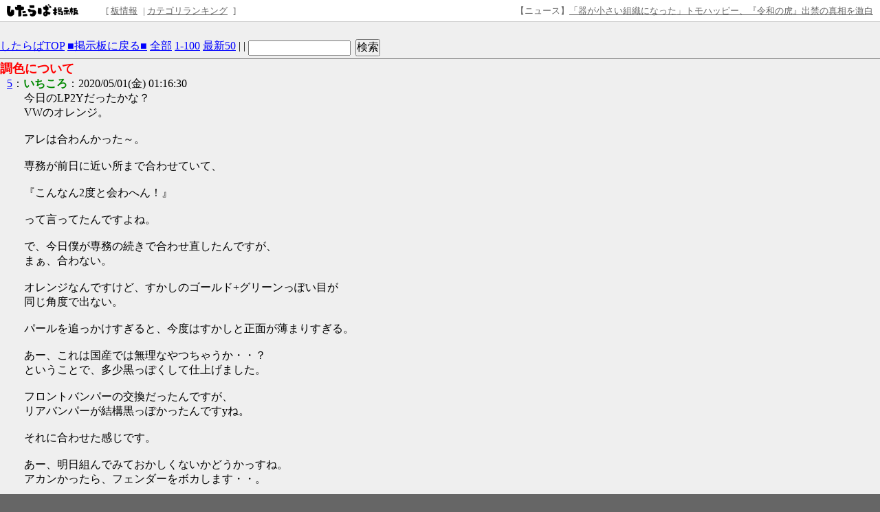

--- FILE ---
content_type: text/html; charset=EUC-JP
request_url: https://jbbs.shitaraba.net/bbs/read.cgi/auto/7595/1585799195/5
body_size: 34581
content:
<!DOCTYPE html>

<html lang="ja">
  <head>
    <meta charset="EUC-JP">
    <meta property="og:title" content="調色について - いちころペイント掲示板 - したらば掲示板">
    <meta property="og:description" content="2ちゃんねる型“無料”レンタル掲示板なら「したらば掲示板」。カスタマイズしやすく多機能な、無料のBBSです。">
    <meta property="og:url" content="https://jbbs.shitaraba.net/bbs/read.cgi/auto/7595/1585799195/">
    <meta property="og:type" content="website">
    <meta property="og:site_name" content="したらば掲示板">
    <meta property="og:image" content="https://parts.jbbs.shitaraba.net/img/ogp.png">
    <link rel="apple-touch-icon" href="https://parts.jbbs.shitaraba.net/img/favicons/apple-touch-icon.png">
    <link rel="icon" type="image/x-icon" href="https://parts.jbbs.shitaraba.net/favicon.ico">
    <link rel="shortcut icon" type="image/x-icon" href="https://parts.jbbs.shitaraba.net/favicon.ico">
    <link rel="canonical" href="https://jbbs.shitaraba.net/bbs/read.cgi/auto/7595/1585799195/">
    <meta name="robots" content="noarchive,noindex">
    <link rel="alternate" media="handheld" type="text/html" href="http://jbbs.m.shitaraba.net/b/i.cgi/auto/7595/1585799195/5">
    <link rel="alternate" type="application/rss+xml" title="RSS" href="https://jbbs.shitaraba.net/bbs/rssmode.cgi/auto/7595/1585799195/">
    <link rel="contents" href="https://jbbs.shitaraba.net/auto/7595/">
    <link rel="stylesheet" href="//parts.jbbs.shitaraba.net/css/global_header.css">
    <link rel="stylesheet" href="//parts.jbbs.shitaraba.net/css/site_header.css">
    <title>調色について - 1585799195 - したらば掲示板</title>

    <style>
      body {
        background-color: #EFEFEF;
        color: #000000;
      }
      h1 {
        color: #FF0000;
        font-size: large;
      }
      a { color: #0000FF; }
      a:hover { color: #FF0000; }
      a:visited { color: #660099; }
    </style>
    <style>
      body {
          word-break: break-all;
          word-wrap: break-word;
      }

      h1.thread-title {
          margin: 0 0 0;
      }

      table.header-menu {
          border:solid #888;
          border-width:0 0 1px 0;
          margin-bottom:2px;
      }

      div.header-menu {
          padding-bottom: 3px;
          margin-bottom: 2px;
          border-bottom: solid #888 1px;
      }

      div.limit-over {
          background-color: red;
          color: white;
          line-height: 3em;
          margin: 1px;
          padding:1px;
      }

      div.limit-alert {
          background-color: red;
          color: white;
          margin: 1px;
          padding: 1px;
      }

      #thread-body-wrapper {
          float: left;
          margin-right: -200px;
          width: 100%;
      }

      #thread-body-wrapper dd {
          position: relative;
      }

      #thread-body {
          margin-right: 200px;
      }

      .highlighted {
          background-color: yellow;
          font-weight: bold;
      }

      .rep-comment {
          background-color: #CCC;
          border: 1px solid #000;
          left: 15px;
          margin: 0;
          padding-left: 10px;
          padding-right: 10px;
          position: absolute;
          z-index: 1;
      }
      .pc_res_image_lazy {
        width: 200px;
        max-width:200px;
      }
      #res_image_preview_box img {
        width: 100px;
        height: auto;
        margin: 10px;
        padding: 10px;
        border: solid 1px #d3d3d3;
        background: #fff;
        box-shadow: 6px 6px 10px 0 rgb(0 0 0 / 10%);
        border-radius: 3px;
      }
      .thumbnail_explain {
        font-size: 14px;
        vertical-align: top;
      }
    </style>
  </head>
  <body>
<div class="site-header site-header-white">
  <a href="https://rentalbbs.shitaraba.com" target="_blank">
    <img class="shitaraba-site-header-logo" src="//parts.jbbs.shitaraba.net/img/cmn/logo_shitaraba.gif">
  </a>
  <ul class="site-header-navigation-links">[
    <li>
      <a rel="nofollow" href="https://jbbs.shitaraba.net/bbs/board_info.cgi/auto/7595/">板情報</a>
    </li>|
    <li>
      <a rel="nofollow" href="https://rentalbbs.shitaraba.com/jbbs/search/ranking?category=auto">カテゴリランキング</a>
    </li>
  ]
</ul>
  <div id="staff_info" class="site-header-announcement"><!-- announcement here --></div>
</div>
<script src="https://jbbs.shitaraba.net/js/staff_info.js?t=1624007708"></script>
    <div style="padding: 15px 0 10px 10px;">
      <!-- pc_thread_header -->
<!-- pc_thread_header -->
    </div>
    <div class="header-menu">
      <a href="/">したらばTOP</a>
      <a href="https://jbbs.shitaraba.net/auto/7595/">■掲示板に戻る■</a>
      <a href="https://jbbs.shitaraba.net/bbs/read.cgi/auto/7595/1585799195/">全部</a>
      <a href="https://jbbs.shitaraba.net/bbs/read.cgi/auto/7595/1585799195/1-100" rel="nofollow">1-100</a>
      <a href="https://jbbs.shitaraba.net/bbs/read.cgi/auto/7595/1585799195/l50">最新50</a>
      |
      |
      <form action="https://jbbs.shitaraba.net/bbs/read.cgi/auto/7595/1585799195/"
            class="search_in_thread"
            method="GET"
            style="display:inline;vertical-align:top;">
        <input size="15" type="text" name="q" id="q" value="">
        <input style="margin-left:3px;" type="submit" value="検索">
      </form>
    </div>
    <h1 class="thread-title">調色について</h1>
    <div id="thread-body-wrapper">
      <dl id="thread-body">
        <dt id="comment_5">
          <a href="https://jbbs.shitaraba.net/bbs/read.cgi/auto/7595/1585799195/5" rel="nofollow">5</a>：<!--
          --><font color="#008800"><!--
            
            --><b>いちころ</b><!--
            
          --></font><!--
          -->：2020/05/01(金) 01:16:30 
        </dt>
        <dd>
          
今日のLP2Yだったかな？<br>
VWのオレンジ。<br>
<br>
アレは合わんかった～。<br>
<br>
専務が前日に近い所まで合わせていて、<br>
<br>
『こんなん2度と会わへん！』<br>
<br>
って言ってたんですよね。<br>
<br>
で、今日僕が専務の続きで合わせ直したんですが、<br>
まぁ、合わない。<br>
<br>
オレンジなんですけど、すかしのゴールド+グリーンっぽい目が<br>
同じ角度で出ない。<br>
<br>
パールを追っかけすぎると、今度はすかしと正面が薄まりすぎる。<br>
<br>
あー、これは国産では無理なやつちゃうか・・？<br>
ということで、多少黒っぽくして仕上げました。<br>
<br>
フロントバンパーの交換だったんですが、<br>
リアバンパーが結構黒っぽかったんですyね。<br>
<br>
それに合わせた感じです。<br>
<br>
あー、明日組んでみておかしくないかどうかっすね。<br>
アカンかったら、フェンダーをボカします・・。<br>          <br>
          
        </dd>
           <!-- pc_thread_under_first_post -->
<!-- pc_thread_under_first_post -->
<table border="0" cellpadding="0" cellspacing="0">
<tr>
<td style="padding: 30px;">
<!-- BEGIN CRITEO CDB -->
<script async="async" type="text/javascript" src="//static.criteo.net/js/ld/publishertag.js"></script>
<div id="criteo_slot_1554407"></div>
<script>
    !function(){
        /* CONFIG CRITEO ZONE ID, SLOT DIV ID, PASSBACK */
        var criteoZoneId = 1554407;
        var criteoSlotId = "criteo_slot_1554407";
        var passback = function () {
            var width = "300", height = "250";
var slotid = "criteo_slot_1554407"; var div = document.getElementById(slotid);
if (div) { var ifr = document.createElement('iframe'); ifr.setAttribute("id", slotid+"_iframe"), ifr.setAttribute("frameborder","0"), ifr.setAttribute("allowtransparency","true"), ifr.setAttribute("hspace","0"), ifr.setAttribute("marginwidth","0"), ifr.setAttribute("marginheight","0"), ifr.setAttribute("scrolling","no"), ifr.setAttribute("vspace","0"), ifr.setAttribute("width", "300"), ifr.setAttribute("height", "250");
div.appendChild(ifr);
var htmlcode = "<html><head></head><body><!-- Revive Adserver JavaScriptタグ - Generated with Revive Adserver v4.1.4 -->\n"+
" <script type='text/javascript'><!--//<![CDATA[\n"+
"  var m3_u = (location.protocol=='https:'?'https://tx.creativecarrer.com/www/delivery/ajs.php':'http://tx.creativecarrer.com/www/delivery/ajs.php');\n"+
"  var m3_r = Math.floor(Math.random()*99999999999);\n"+
"  if (!document.MAX_used) document.MAX_used = ',';\n"+
"  document.write (\"<scr\"+\"ipt type='text/javascript' src='\"+m3_u);\n"+
"  document.write (\"?zoneid=85\");\n"+
"  document.write ('&cb=' + m3_r);\n"+
"  if (document.MAX_used != ',') document.write (\"&exclude=\" + document.MAX_used);\n"+
"  document.write (document.charset ? '&charset='+document.charset : (document.characterSet ? '&charset='+document.characterSet : ''));\n"+
"  document.write (\"&loc=\" + escape(window.location));\n"+
"  if (document.referrer) document.write (\"&referer=\" + escape(document.referrer));\n"+
"  if (document.context) document.write (\"&context=\" + escape(document.context));\n"+
"  if (document.mmm_fo) document.write (\"&mmm_fo=1\");\n"+
"  document.write (\"'><\/scr\"+\"ipt>\");\n"+
" //]]>--></scr"+"ipt><noscript><a href='http://tx.creativecarrer.com/www/delivery/ck.php?n=a75b8ef1&cb=INSERT_RANDOM_NUMBER_HERE' target='_blank'><img src='http://tx.creativecarrer.com/www/delivery/avw.php?zoneid=85&cb=INSERT_RANDOM_NUMBER_HERE&n=a75b8ef1 border='0' alt='' /></a></noscript></body></html>";
var ifrd = ifr.contentWindow.document; ifrd.open(); ifrd.write(htmlcode); ifrd.close(); }
        }
 
        var CriteoAdUnits = { "placements": [{ "slotid": criteoSlotId, "zoneid": criteoZoneId }]};
        window.Criteo = window.Criteo || {}; window.Criteo.events = window.Criteo.events || [];
        var processCdbBid = function() {
            var bids = Criteo.GetBidsForAdUnit(criteoSlotId);
            if (bids.length > 0) {
                var bidFound = bids[0]; Criteo.RenderAd({ bidId: bidFound.id, containerId: bidFound.impressionId });
            } else { passback(); }
        };
        Criteo.events.push(function() { Criteo.RequestBids(CriteoAdUnits, processCdbBid, 2000);});
    }();
</script>
<!-- END CRITEO CDB -->
</td>

<td style="padding: 0px;">

<!-- AG 017／PCレクタングル／一般枠（pc_thread_under_first_post・右） -->
<!-- BEGIN CRITEO CDB -->
<script async="async" type="text/javascript" src="//static.criteo.net/js/ld/publishertag.js"></script>
<div id="criteo_slot_1554408"></div>
<script>
    !function(){
        /* CONFIG CRITEO ZONE ID, SLOT DIV ID, PASSBACK */
        var criteoZoneId = 1554408;
        var criteoSlotId = "criteo_slot_1554408";
        var passback = function () {
            var width = "300", height = "250";
var slotid = "criteo_slot_1554408"; var div = document.getElementById(slotid);
if (div) { var ifr = document.createElement('iframe'); ifr.setAttribute("id", slotid+"_iframe"), ifr.setAttribute("frameborder","0"), ifr.setAttribute("allowtransparency","true"), ifr.setAttribute("hspace","0"), ifr.setAttribute("marginwidth","0"), ifr.setAttribute("marginheight","0"), ifr.setAttribute("scrolling","no"), ifr.setAttribute("vspace","0"), ifr.setAttribute("width", "300"), ifr.setAttribute("height", "250");
div.appendChild(ifr);
var htmlcode = "<html><head></head><body><!-- Revive Adserver JavaScriptタグ - Generated with Revive Adserver v4.1.4 -->\n"+
" <script type='text/javascript'><!--//<![CDATA[\n"+
"  var m3_u = (location.protocol=='https:'?'https://tx.creativecarrer.com/www/delivery/ajs.php':'http://tx.creativecarrer.com/www/delivery/ajs.php');\n"+
"  var m3_r = Math.floor(Math.random()*99999999999);\n"+
"  if (!document.MAX_used) document.MAX_used = ',';\n"+
"  document.write (\"<scr\"+\"ipt type='text/javascript' src='\"+m3_u);\n"+
"  document.write (\"?zoneid=86\");\n"+
"  document.write ('&cb=' + m3_r);\n"+
"  if (document.MAX_used != ',') document.write (\"&exclude=\" + document.MAX_used);\n"+
"  document.write (document.charset ? '&charset='+document.charset : (document.characterSet ? '&charset='+document.characterSet : ''));\n"+
"  document.write (\"&loc=\" + escape(window.location));\n"+
"  if (document.referrer) document.write (\"&referer=\" + escape(document.referrer));\n"+
"  if (document.context) document.write (\"&context=\" + escape(document.context));\n"+
"  if (document.mmm_fo) document.write (\"&mmm_fo=1\");\n"+
"  document.write (\"'><\/scr\"+\"ipt>\");\n"+
" //]]>--></scr"+"ipt><noscript><a href='http://tx.creativecarrer.com/www/delivery/ck.php?n=a5a1e133&cb=INSERT_RANDOM_NUMBER_HERE' target='_blank'><img src='http://tx.creativecarrer.com/www/delivery/avw.php?zoneid=86&cb=INSERT_RANDOM_NUMBER_HERE&n=a5a1e133 border='0' alt='' /></a></noscript></body></html>";
var ifrd = ifr.contentWindow.document; ifrd.open(); ifrd.write(htmlcode); ifrd.close(); }
        }
 
        var CriteoAdUnits = { "placements": [{ "slotid": criteoSlotId, "zoneid": criteoZoneId }]};
        window.Criteo = window.Criteo || {}; window.Criteo.events = window.Criteo.events || [];
        var processCdbBid = function() {
            var bids = Criteo.GetBidsForAdUnit(criteoSlotId);
            if (bids.length > 0) {
                var bidFound = bids[0]; Criteo.RenderAd({ bidId: bidFound.id, containerId: bidFound.impressionId });
            } else { passback(); }
        };
        Criteo.events.push(function() { Criteo.RequestBids(CriteoAdUnits, processCdbBid, 2000);});
    }();
</script>
<!-- END CRITEO CDB -->
</td>
</tr>
</table>



      </dl>
    </div>
    <style>
      div.seesaa_channel {
          display: block;
          float: right;
          height: 600px;
          margin-right: 20px;
          overflow: hidden;
          position: relative;
          width: 160px;
      }

      #g_floating_tag_zone {
          height: 600px;
          margin-top: 15px;
          width: 160px;
          z-index: 10000000000;
      }
    </style>
    <div class="seesaa_channel">
      <!-- pc_thread_side -->
<script type="application/javascript" src="//anymind360.com/js/19742/ats.js"></script>
<!-- BEGIN CRITEO CDB -->
<script async="async" type="text/javascript" src="//static.criteo.net/js/ld/publishertag.js"></script>
<div id="criteo_slot_1554418"></div>
<script>
    !function(){
        /* CONFIG CRITEO ZONE ID, SLOT DIV ID, PASSBACK */
        var criteoZoneId = 1554418;
        var criteoSlotId = "criteo_slot_1554418";
        var passback = function () {
            var width = "160", height = "600";
var slotid = "criteo_slot_1554418"; var div = document.getElementById(slotid);
if (div) { var ifr = document.createElement('iframe'); ifr.setAttribute("id", slotid+"_iframe"), ifr.setAttribute("frameborder","0"), ifr.setAttribute("allowtransparency","true"), ifr.setAttribute("hspace","0"), ifr.setAttribute("marginwidth","0"), ifr.setAttribute("marginheight","0"), ifr.setAttribute("scrolling","no"), ifr.setAttribute("vspace","0"), ifr.setAttribute("width", "160"), ifr.setAttribute("height", "600");
div.appendChild(ifr);
var htmlcode = "<html><head></head><body><!-- Revive Adserver JavaScriptタグ - Generated with Revive Adserver v4.1.4 -->\n"+
" <script type='text/javascript'><!--//<![CDATA[\n"+
"  var m3_u = (location.protocol=='https:'?'https://tx.creativecarrer.com/www/delivery/ajs.php':'http://tx.creativecarrer.com/www/delivery/ajs.php');\n"+
"  var m3_r = Math.floor(Math.random()*99999999999);\n"+
"  if (!document.MAX_used) document.MAX_used = ',';\n"+
"  document.write (\"<scr\"+\"ipt type='text/javascript' src='\"+m3_u);\n"+
"  document.write (\"?zoneid=100\");\n"+
"  document.write ('&cb=' + m3_r);\n"+
"  if (document.MAX_used != ',') document.write (\"&exclude=\" + document.MAX_used);\n"+
"  document.write (document.charset ? '&charset='+document.charset : (document.characterSet ? '&charset='+document.characterSet : ''));\n"+
"  document.write (\"&loc=\" + escape(window.location));\n"+
"  if (document.referrer) document.write (\"&referer=\" + escape(document.referrer));\n"+
"  if (document.context) document.write (\"&context=\" + escape(document.context));\n"+
"  if (document.mmm_fo) document.write (\"&mmm_fo=1\");\n"+
"  document.write (\"'><\/scr\"+\"ipt>\");\n"+
" //]]>--></scr"+"ipt><noscript><a href='http://tx.creativecarrer.com/www/delivery/ck.php?n=a3c33200&cb=INSERT_RANDOM_NUMBER_HERE' target='_blank'><img src='http://tx.creativecarrer.com/www/delivery/avw.php?zoneid=100&cb=INSERT_RANDOM_NUMBER_HERE&n=a3c33200 border='0' alt='' /></a></noscript></body></html>";
var ifrd = ifr.contentWindow.document; ifrd.open(); ifrd.write(htmlcode); ifrd.close(); }
        }
 
        var CriteoAdUnits = { "placements": [{ "slotid": criteoSlotId, "zoneid": criteoZoneId }]};
        window.Criteo = window.Criteo || {}; window.Criteo.events = window.Criteo.events || [];
        var processCdbBid = function() {
            var bids = Criteo.GetBidsForAdUnit(criteoSlotId);
            if (bids.length > 0) {
                var bidFound = bids[0]; Criteo.RenderAd({ bidId: bidFound.id, containerId: bidFound.impressionId });
            } else { passback(); }
        };
        Criteo.events.push(function() { Criteo.RequestBids(CriteoAdUnits, processCdbBid, 2000);});
    }();
</script>
<!-- END CRITEO CDB -->
    </div>
    <div style="clear: both;"></div>
    <!-- pc_thread_footer -->
<!-- pc_thread_footer -->
<table border="0" cellpadding="0" cellspacing="0">
<tr>
<td style="padding: 30px;">

<!-- AG 022／PCレクタングル／一般枠（pc_thread_footer・左） -->
<!-- BEGIN CRITEO CDB -->
<script async="async" type="text/javascript" src="//static.criteo.net/js/ld/publishertag.js"></script>
<div id="criteo_slot_1554415"></div>
<script>
    !function(){
        /* CONFIG CRITEO ZONE ID, SLOT DIV ID, PASSBACK */
        var criteoZoneId = 1554415;
        var criteoSlotId = "criteo_slot_1554415";
        var passback = function () {
            var width = "300", height = "250";
var slotid = "criteo_slot_1554415"; var div = document.getElementById(slotid);
if (div) { var ifr = document.createElement('iframe'); ifr.setAttribute("id", slotid+"_iframe"), ifr.setAttribute("frameborder","0"), ifr.setAttribute("allowtransparency","true"), ifr.setAttribute("hspace","0"), ifr.setAttribute("marginwidth","0"), ifr.setAttribute("marginheight","0"), ifr.setAttribute("scrolling","no"), ifr.setAttribute("vspace","0"), ifr.setAttribute("width", "300"), ifr.setAttribute("height", "250");
div.appendChild(ifr);
var htmlcode = "<html><head></head><body><!-- Revive Adserver JavaScriptタグ - Generated with Revive Adserver v4.1.4 -->\n"+
" <script type='text/javascript'><!--//<![CDATA[\n"+
"  var m3_u = (location.protocol=='https:'?'https://tx.creativecarrer.com/www/delivery/ajs.php':'http://tx.creativecarrer.com/www/delivery/ajs.php');\n"+
"  var m3_r = Math.floor(Math.random()*99999999999);\n"+
"  if (!document.MAX_used) document.MAX_used = ',';\n"+
"  document.write (\"<scr\"+\"ipt type='text/javascript' src='\"+m3_u);\n"+
"  document.write (\"?zoneid=93\");\n"+
"  document.write ('&cb=' + m3_r);\n"+
"  if (document.MAX_used != ',') document.write (\"&exclude=\" + document.MAX_used);\n"+
"  document.write (document.charset ? '&charset='+document.charset : (document.characterSet ? '&charset='+document.characterSet : ''));\n"+
"  document.write (\"&loc=\" + escape(window.location));\n"+
"  if (document.referrer) document.write (\"&referer=\" + escape(document.referrer));\n"+
"  if (document.context) document.write (\"&context=\" + escape(document.context));\n"+
"  if (document.mmm_fo) document.write (\"&mmm_fo=1\");\n"+
"  document.write (\"'><\/scr\"+\"ipt>\");\n"+
" //]]>--></scr"+"ipt><noscript><a href='http://tx.creativecarrer.com/www/delivery/ck.php?n=a46e781f&cb=INSERT_RANDOM_NUMBER_HERE' target='_blank'><img src='http://tx.creativecarrer.com/www/delivery/avw.php?zoneid=93&cb=INSERT_RANDOM_NUMBER_HERE&n=a46e781f border='0' alt='' /></a></noscript></body></html>";
var ifrd = ifr.contentWindow.document; ifrd.open(); ifrd.write(htmlcode); ifrd.close(); }
        }
 
        var CriteoAdUnits = { "placements": [{ "slotid": criteoSlotId, "zoneid": criteoZoneId }]};
        window.Criteo = window.Criteo || {}; window.Criteo.events = window.Criteo.events || [];
        var processCdbBid = function() {
            var bids = Criteo.GetBidsForAdUnit(criteoSlotId);
            if (bids.length > 0) {
                var bidFound = bids[0]; Criteo.RenderAd({ bidId: bidFound.id, containerId: bidFound.impressionId });
            } else { passback(); }
        };
        Criteo.events.push(function() { Criteo.RequestBids(CriteoAdUnits, processCdbBid, 2000);});
    }();
</script>
<!-- END CRITEO CDB -->
</td>


<td style="padding: 0px;">

<!-- AG 023／PCレクタングル／一般枠（pc_thread_footer・右） -->
<!-- BEGIN CRITEO CDB -->
<script async="async" type="text/javascript" src="//static.criteo.net/js/ld/publishertag.js"></script>
<div id="criteo_slot_1554416"></div>
<script>
    !function(){
        /* CONFIG CRITEO ZONE ID, SLOT DIV ID, PASSBACK */
        var criteoZoneId = 1554416;
        var criteoSlotId = "criteo_slot_1554416";
        var passback = function () {
            var width = "300", height = "250";
var slotid = "criteo_slot_1554416"; var div = document.getElementById(slotid);
if (div) { var ifr = document.createElement('iframe'); ifr.setAttribute("id", slotid+"_iframe"), ifr.setAttribute("frameborder","0"), ifr.setAttribute("allowtransparency","true"), ifr.setAttribute("hspace","0"), ifr.setAttribute("marginwidth","0"), ifr.setAttribute("marginheight","0"), ifr.setAttribute("scrolling","no"), ifr.setAttribute("vspace","0"), ifr.setAttribute("width", "300"), ifr.setAttribute("height", "250");
div.appendChild(ifr);
var htmlcode = "<html><head></head><body><!-- Revive Adserver JavaScriptタグ - Generated with Revive Adserver v4.1.4 -->\n"+
" <script type='text/javascript'><!--//<![CDATA[\n"+
"  var m3_u = (location.protocol=='https:'?'https://tx.creativecarrer.com/www/delivery/ajs.php':'http://tx.creativecarrer.com/www/delivery/ajs.php');\n"+
"  var m3_r = Math.floor(Math.random()*99999999999);\n"+
"  if (!document.MAX_used) document.MAX_used = ',';\n"+
"  document.write (\"<scr\"+\"ipt type='text/javascript' src='\"+m3_u);\n"+
"  document.write (\"?zoneid=94\");\n"+
"  document.write ('&cb=' + m3_r);\n"+
"  if (document.MAX_used != ',') document.write (\"&exclude=\" + document.MAX_used);\n"+
"  document.write (document.charset ? '&charset='+document.charset : (document.characterSet ? '&charset='+document.characterSet : ''));\n"+
"  document.write (\"&loc=\" + escape(window.location));\n"+
"  if (document.referrer) document.write (\"&referer=\" + escape(document.referrer));\n"+
"  if (document.context) document.write (\"&context=\" + escape(document.context));\n"+
"  if (document.mmm_fo) document.write (\"&mmm_fo=1\");\n"+
"  document.write (\"'><\/scr\"+\"ipt>\");\n"+
" //]]>--></scr"+"ipt><noscript><a href='http://tx.creativecarrer.com/www/delivery/ck.php?n=a53b8de3&cb=INSERT_RANDOM_NUMBER_HERE' target='_blank'><img src='http://tx.creativecarrer.com/www/delivery/avw.php?zoneid=94&cb=INSERT_RANDOM_NUMBER_HERE&n=a53b8de3 border='0' alt='' /></a></noscript></body></html>";
var ifrd = ifr.contentWindow.document; ifrd.open(); ifrd.write(htmlcode); ifrd.close(); }
        }
 
        var CriteoAdUnits = { "placements": [{ "slotid": criteoSlotId, "zoneid": criteoZoneId }]};
        window.Criteo = window.Criteo || {}; window.Criteo.events = window.Criteo.events || [];
        var processCdbBid = function() {
            var bids = Criteo.GetBidsForAdUnit(criteoSlotId);
            if (bids.length > 0) {
                var bidFound = bids[0]; Criteo.RenderAd({ bidId: bidFound.id, containerId: bidFound.impressionId });
            } else { passback(); }
        };
        Criteo.events.push(function() { Criteo.RequestBids(CriteoAdUnits, processCdbBid, 2000);});
    }();
</script>
<!-- END CRITEO CDB -->
</td>
</tr>
</table>

    <hr id="end-of-posts">
    <div id="new_response">
      <a href="https://jbbs.shitaraba.net/bbs/read.cgi/auto/7595/1585799195/5-n" rel="nofollow">新着レスの表示</a>
    </div>
    <hr>
    <div id="footer-menu">
      <table border="0" cellpadding="0" cellspacing="0" width="100%">
        <tr>
          <td>
            <a href="https://jbbs.shitaraba.net/auto/7595/">■掲示板に戻る■</a>
            <a href="https://jbbs.shitaraba.net/bbs/read.cgi/auto/7595/1585799195/">全部</a>
            <a href="https://jbbs.shitaraba.net/bbs/read.cgi/auto/7595/1585799195/1-4" rel="nofollow">前100</a>
            <a href="https://jbbs.shitaraba.net/bbs/read.cgi/auto/7595/1585799195/6-8" rel="nofollow">次100</a>
            <a href="https://jbbs.shitaraba.net/bbs/read.cgi/auto/7595/1585799195/l50">最新50</a>
          </td>
          <td align="right"></td>
        </tr>
      </table>
    </div>
    <br>
    <table>
      <tr>
        <td>
          <div id="form_write">
            <form method="POST" action="https://jbbs.shitaraba.net/bbs/write.cgi/auto/7595/1585799195/" name="fcs">
              <input type="hidden" name="BBS" value="7595">
              <input type="hidden" name="KEY" value="1585799195">
              <input type="hidden" name="DIR" value="auto">
              <input type="submit" value="書き込む">
              名前： <input type="text" name="NAME" size="19">
              E-mail<font size="1">（省略可）</font>： <input type="text" name="MAIL" size="19"><br>
              <textarea rows="5" cols="70" wrap="OFF" name="MESSAGE"></textarea><br>
              <div id="res_image_preview_box"></div>
            </form>
            <p>※書き込む際の注意事項は<a href="https://rentalbbs.shitaraba.com/rule/help/index.html" target="_blank">こちら</a></p>
            <p>※画像アップローダーは<a href="https://postimages.org/" target="_blank">こちら</a></p>
            <span class="thumbnail_explain">（画像を表示できるのは「画像リンクのサムネイル表示」がオンの掲示板に限ります）</span>
          </div>
        </td>
      </tr>
    </table>
<!-- pc_thread_footer2 -->
<!-- pc_thread_footer -->
<table border="0" cellpadding="0" cellspacing="0">
<tr>
<td style="padding: 30px;">

<!-- AG 022／PCレクタングル／一般枠（pc_thread_footer・左） -->
<!-- Revive Adserver JavaScriptタグ - Generated with Revive Adserver v4.1.4 -->
<script type='text/javascript'><!--//<![CDATA[
   var m3_u = (location.protocol=='https:'?'https://tx.creativecarrer.com/www/delivery/ajs.php':'http://tx.creativecarrer.com/www/delivery/ajs.php');
   var m3_r = Math.floor(Math.random()*99999999999);
   if (!document.MAX_used) document.MAX_used = ',';
   document.write ("<scr"+"ipt type='text/javascript' src='"+m3_u);
   document.write ("?zoneid=93");
   document.write ('&amp;cb=' + m3_r);
   if (document.MAX_used != ',') document.write ("&amp;exclude=" + document.MAX_used);
   document.write (document.charset ? '&amp;charset='+document.charset : (document.characterSet ? '&amp;charset='+document.characterSet : ''));
   document.write ("&amp;loc=" + escape(window.location));
   if (document.referrer) document.write ("&amp;referer=" + escape(document.referrer));
   if (document.context) document.write ("&context=" + escape(document.context));
   if (document.mmm_fo) document.write ("&amp;mmm_fo=1");
   document.write ("'><\/scr"+"ipt>");
//]]>--></script><noscript><a href='http://tx.creativecarrer.com/www/delivery/ck.php?n=a12b3efe&amp;cb=INSERT_RANDOM_NUMBER_HERE' target='_blank'><img src='http://tx.creativecarrer.com/www/delivery/avw.php?zoneid=93&amp;cb=INSERT_RANDOM_NUMBER_HERE&amp;n=a12b3efe' border='0' alt='' /></a></noscript>
</td>


<td style="padding: 0px;">

<!-- AG 023／PCレクタングル／一般枠（pc_thread_footer・右） -->
<!-- Revive Adserver JavaScriptタグ - Generated with Revive Adserver v4.1.4 -->
<script type='text/javascript'><!--//<![CDATA[
   var m3_u = (location.protocol=='https:'?'https://tx.creativecarrer.com/www/delivery/ajs.php':'http://tx.creativecarrer.com/www/delivery/ajs.php');
   var m3_r = Math.floor(Math.random()*99999999999);
   if (!document.MAX_used) document.MAX_used = ',';
   document.write ("<scr"+"ipt type='text/javascript' src='"+m3_u);
   document.write ("?zoneid=94");
   document.write ('&amp;cb=' + m3_r);
   if (document.MAX_used != ',') document.write ("&amp;exclude=" + document.MAX_used);
   document.write (document.charset ? '&amp;charset='+document.charset : (document.characterSet ? '&amp;charset='+document.characterSet : ''));
   document.write ("&amp;loc=" + escape(window.location));
   if (document.referrer) document.write ("&amp;referer=" + escape(document.referrer));
   if (document.context) document.write ("&context=" + escape(document.context));
   if (document.mmm_fo) document.write ("&amp;mmm_fo=1");
   document.write ("'><\/scr"+"ipt>");
//]]>--></script><noscript><a href='http://tx.creativecarrer.com/www/delivery/ck.php?n=a0811b1a&amp;cb=INSERT_RANDOM_NUMBER_HERE' target='_blank'><img src='http://tx.creativecarrer.com/www/delivery/avw.php?zoneid=94&amp;cb=INSERT_RANDOM_NUMBER_HERE&amp;n=a0811b1a' border='0' alt='' /></a></noscript>
</td>
</tr>
</table>

    <hr>
    <div id="smartphone_switcher" style="display:none; padding:1em;">
      <button style="width:100%; font-size:3em;" onclick="switch_smartphone()">スマートフォン版</button>
    </div>
    <table align="right">
      <tr>
        <td align="right" valign="top" nowrap>
          <form method="GET" action="https://cms.jbbs.shitaraba.net/auto/7595/delete/thread">
            <input type="hidden" name="key" value="$KEY">
            <input type="submit" value="レス管理">
          </form>
        </td>
      </tr>
    </table>
    <small>
      <a href="https://rentalbbs.shitaraba.com/jbbs/user_inquiry/?dir=auto&bbs=7595">掲示板管理者へ連絡</a>
      <a href="http://rentalbbs.shitaraba.com/">無料レンタル掲示板</a>
    </small>
<!-- Global site tag (gtag.js) - Google Analytics -->
<script async src="https://www.googletagmanager.com/gtag/js?id=UA-154728857-2"></script>
<script>
  window.dataLayer = window.dataLayer || [];
  function gtag(){dataLayer.push(arguments);}
  gtag('js', new Date());

  gtag('config', 'UA-154728857-2');
</script>
    <script>
      window.onload = function() {
          var name = '', mail = '';
          var cookie_values = document.cookie.split(/; ?/);
          for (var i = 0; i < cookie_values.length; ++i) {
              var pair = cookie_values[i].split(/=/);
              var key = pair[0];
              var value = pair[1];
              if (key == 'display' && value == "pc") {
                  document.getElementById("smartphone_switcher").style.display="block";
              }
              if (key != 'NAME' && key != 'MAIL') { continue; }
              if (key == 'NAME') { name = unescape(value); }
              else { mail = unescape(value); }
          }
          for (var i = 0; i < document.forms.length; ++i) {
              if (document.forms[i].name != 'fcs') { continue; }
              document.forms[i].NAME.value = name;
              document.forms[i].MAIL.value = mail;
          }
      };
      function switch_smartphone() {
          document.cookie = "display=smartphone;path=/;";
          location.reload();
      }
    </script>
    <script>
      (function() {
          var query = '';
          if (query !== '' && document.querySelectorAll) {
              var comments = document.querySelectorAll('#thread-body dd');
              // Equiv. /(\Q$query\E)/g in Perl.
              var pattern = new RegExp(
                  '(' + query.replace(/([.*+?^=!:${}()|[\]\/\\])/g, '\\$1') + ')',
                  'g');
              for (var i = 0; i < comments.length; ++i) {
                  var comment = comments[i];
                  comment.innerHTML = comment.innerHTML.replace(
                      pattern, '<span class="highlighted">$1</span>');
              }
          }
      })();
    </script>
    <script src="https://jbbs.shitaraba.net/js/associate_reply.js"></script>

    <!-- tab_overlay -->
<!-- AG 401／SPオーバーレイ／一般枠 直貼り&#9318; -->


  	<script>
      function convertShitarabaYoutubeLinks() {
        var alllinks = document.querySelectorAll('a');
        for (var i = 0; i < alllinks.length; i++) {
          var linkurl = alllinks[i].getAttribute("href");
          if (linkurl !== null) {
            if (linkurl.indexOf("/bbs/link.cgi?url=") !== -1) {
              var queries = linkurl.slice(linkurl.indexOf('?') + 1).split("=");
              var link = "";
              if (queries[0] === "url") {
                link = decodeURIComponent(queries[1]);
              }
              var embedUrl = convertToYoutubeEmbedUrl(link);
              if (embedUrl) {
                var youtubeIframe = `<div class="strb_youtube"><div class="strb_youtube_iframe"><iframe width="560" height="315" src="${embedUrl}" frameborder="0" allowfullscreen></iframe></div></div>`;
                alllinks[i].outerHTML = youtubeIframe;
              }
            } else {
              var embedUrl = convertToYoutubeEmbedUrl(linkurl);
              if (embedUrl) {
                var youtubeIframe = `<div class="strb_youtube"><div class="strb_youtube_iframe"><iframe width="560" height="315" src="${embedUrl}" frameborder="0" allowfullscreen></iframe></div></div>`;
                alllinks[i].outerHTML = youtubeIframe;
              }
            }
          }
        }
      }

      function convertToYoutubeEmbedUrl(url) {
        const regexes = [
          /youtube\.com\/watch\?v=([^&]+)/,
          /youtu\.be\/([^?&]+)/,
          /youtube\.com\/shorts\/([^?&]+)/,
          /youtube\.com\/live\/([^?&]+)/,
          /youtube\.com\/embed\/(?:shorts|live)\/([^?&]+)/,
          /youtube\.com\/embed\/([^?&]+)/,
        ];
        for (let regex of regexes) {
          const match = url.match(regex);
          if (match && match[1]) {
            // preserve query string if any
            const queryString = url.includes('?') ? '?' + url.split('?')[1] : '';
            return `https://www.youtube.com/embed/${match[1]}${queryString}`;
          }
        }
        return null;
      }

      convertShitarabaYoutubeLinks();

  	</script>
    <style>
    .strb_youtube {
      width:100%;
      max-width:560px;
    }

    .strb_youtube_iframe {
      position: relative;
      width: 100%;
      padding-top: 56.25%;
      margin-bottom:50px;
    }
    .strb_youtube_iframe iframe {
      position: absolute;
      top: 0;
      right: 0;
      width: 100%;
      height: 100%;
    }
    </style>

<!-- Google tag (gtag.js) -->
<script async src="https://www.googletagmanager.com/gtag/js?id=G-EZ8JYXNLDB"></script>
<script>
  window.dataLayer = window.dataLayer || [];
  function gtag(){dataLayer.push(arguments);}
  gtag('js', new Date());

  gtag('config', 'G-EZ8JYXNLDB');
</script>

  </body>
</html>

